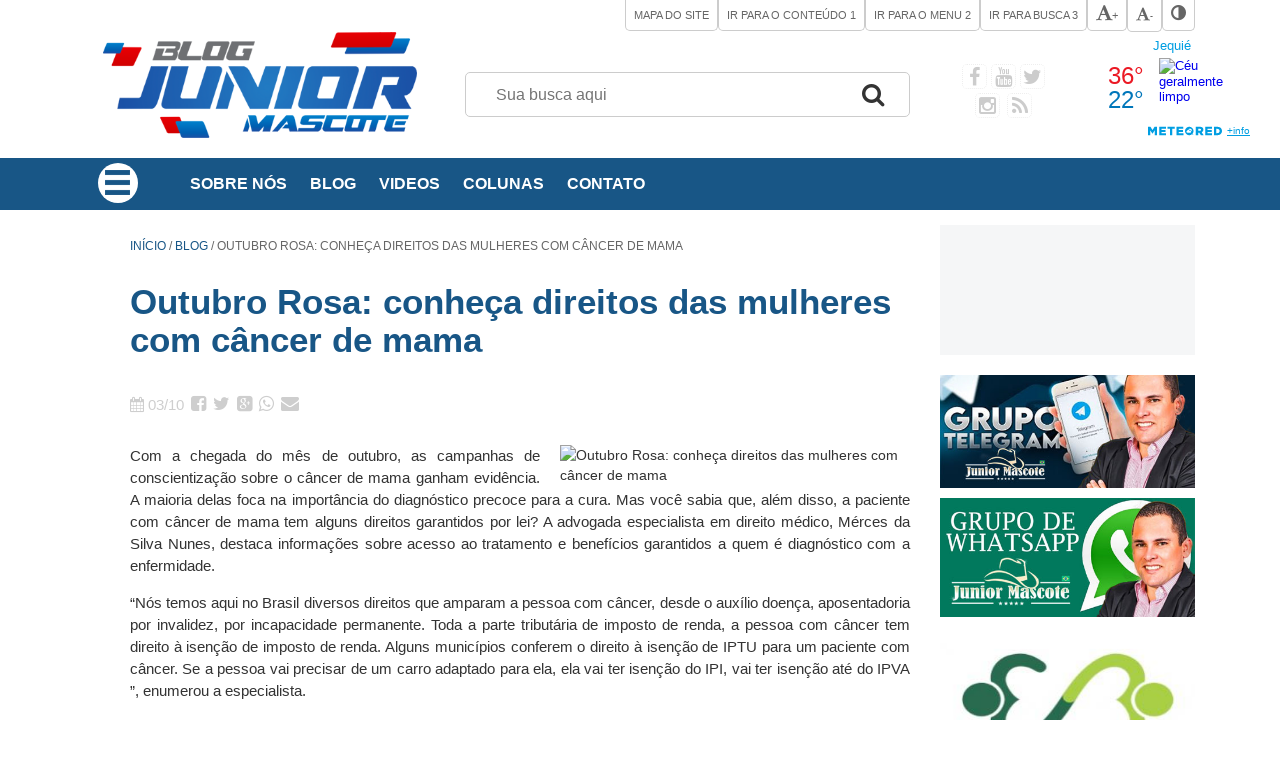

--- FILE ---
content_type: text/html; charset=UTF-8
request_url: https://juniormascote.com.br/noticias/outubro-rosa-conhea-direitos-das-mulheres-com-cncer-de-mama/
body_size: 9550
content:
<!DOCTYPE html>
<html lang="pt-br">
<html xmlns:fb="http://ogp.me/ns/fb#">
<head>
  <meta http-equiv="Content-Type" content="text/html; charset=UTF-8">
  <meta http-equiv="X-UA-Compatible" content="IE=edge">
  <title>Outubro Rosa: conheça direitos das mulheres com câncer de mama</title>
  <meta name="description" content="Com a chegada do mês de outubro, as campanhas de conscientização sobre o câncer de mama ganham evidência. A maioria delas foca na importância - Not&iacute;cias de Jequi&eacute; e Regi&atilde;o">
  <meta name="author" content="Junior Mascote">
  <link rel="alternate" type="application/rss+xml" title="Feed para Junior Mascote" href="/feed/" />

<meta property="og:locale" content="pt_BR" />
<meta property="fb:app_id"          content="1279871075912771" /> 
<meta property="og:site_name"       content="Junior Mascote" />
<meta property="og:type"            content="article" /> 
<meta property="og:url"             content="https://juniormascote.com.br/noticias/outubro-rosa-conhea-direitos-das-mulheres-com-cncer-de-mama/" /> 
<meta property="og:title"           content="Outubro Rosa: conheça direitos das mulheres com câncer de mama" /> 
<meta property="og:image"           content="http://juniormascote.com.br/cache/2023/13f63081cf4607c.jpeg" /> 
<meta property="og:image:secure_url" content="https://juniormascote.com.br/cache/2023/13f63081cf4607c.jpeg" />
<meta property="og:description"     content="Com a chegada do mês de outubro, as campanhas de conscientização sobre o câncer de mama ganham evidência. A maioria delas foca na importância - é mais Notícia." />
<meta property="og:image:width"     content="1024"/>
<meta property="og:image:height"    content="768"/>
<meta property="og:image:alt"       content="Outubro Rosa: conheça direitos das mulheres com câncer de mama" />

<meta name="twitter:title" content="Outubro Rosa: conheça direitos das mulheres com câncer de mama" />
<meta name="twitter:site" content="@juniormascote1" />
<meta name="twitter:description" content="Com a chegada do mês de outubro, as campanhas de conscientização sobre o câncer de mama ganham evidência. A maioria delas foca na importância - é mais Notícia." />
<meta name="twitter:url" content="http://juniormascote.com.br/noticias/outubro-rosa-conhea-direitos-das-mulheres-com-cncer-de-mama/" />
<meta name="twitter:image" content="https://juniormascote.com.br/cache/2023/13f63081cf4607c.jpeg" />
<meta name="twitter:card" content="summary_large_image" />

<script type='application/ld+json' class='yoast-schema-graph yoast-schema-graph--main'>
    {"@context":"https://schema.org","@graph":[{"@type":"WebSite","@id":"https://juniormascote.com.br/#website",
    "url":"https://juniormascote.com.br/",
    "name":"Junior Mascote",
    "description":"Jequie Bahia",
    "potentialAction":{"@type":"SearchAction","target":"https://juniormascote.com.br/busca/?tag={search_term_string}",
    "query-input":"required tag=search_term_string"}},
    {"@type":"ImageObject","@id":"http://juniormascote.com.br/noticias/outubro-rosa-conhea-direitos-das-mulheres-com-cncer-de-mama/#primaryimage",
    "url":"https://juniormascote.com.br/cache/2023/13f63081cf4607c.jpeg","width":1024,"height":768},
    {"@type":"WebPage","@id":"http://juniormascote.com.br/noticias/outubro-rosa-conhea-direitos-das-mulheres-com-cncer-de-mama/#webpage",
    "url":"http://juniormascote.com.br/noticias/outubro-rosa-conhea-direitos-das-mulheres-com-cncer-de-mama/",
    "inLanguage":"pt-BR","name":"Outubro Rosa: conheça direitos das mulheres com câncer de mama",
    "isPartOf":{"@id":"https://juniormascote.com.br/#website"},
    "primaryImageOfPage":{"@id":"http://juniormascote.com.br/noticias/outubro-rosa-conhea-direitos-das-mulheres-com-cncer-de-mama//#primaryimage"},
    "datePublished":"2023-10-03 05:12:35T04:52:38+00:00","dateModified":"2023-10-03 05:12:35T04:52:38+00:00",
    "author":{"@id":"https://juniormascote.com.br/sobrenos/"},
    "description":"Outubro Rosa: conheça direitos das mulheres com câncer de mama",
    "breadcrumb":{"@id":"http://juniormascote.com.br/noticias/outubro-rosa-conhea-direitos-das-mulheres-com-cncer-de-mama/o/#breadcrumb"}},
    {"@type":"BreadcrumbList","@id":"http://juniormascote.com.br/noticias/outubro-rosa-conhea-direitos-das-mulheres-com-cncer-de-mama//#breadcrumb",
    "itemListElement":[{"@type":"ListItem","position":1,"item":{"@type":"WebPage","@id":"https://juniormascote.com.br/",
    "url":"https://juniormascote.com.br","name":"Junior Mascote"}},
    {"@type":"ListItem","position":2,"item":{"@type":"WebPage","@id":"https://juniormascote.com.br/noticias/",
    "url":"https://juniormascote.com.br/noticias/","name":"Noticias"}},
    {"@type":"ListItem","position":3,"item":{"@type":"WebPage","@id":"https://juniormascote.com.br/colunas/",
    "url":"https://juniormascote.com.br/colunas/","name":"Bahia"}},
    {"@type":"ListItem","position":4,"item":{"@type":"WebPage","@id":"http://juniormascote.com.br/noticias/outubro-rosa-conhea-direitos-das-mulheres-com-cncer-de-mama/",
    "url":"http://juniormascote.com.br/noticias/outubro-rosa-conhea-direitos-das-mulheres-com-cncer-de-mama/",
    "name":"Outubro Rosa: conheça direitos das mulheres com câncer de mama"}}]},
    {"@type":["Person"],"@id":"https://juniormascote.com.br/sobrenos/",
    "name":"Edvaldo de Souza Rezende","image":{"@type":"ImageObject","@id":"https://juniormascote.com.br/img/Logo.png",
    "url":"https://secure.gravatar.com/avatar/f8b2a39b5c16c8bc5e882c20dd06d83f?s=96&d=mm&r=g","caption":"Edvaldo de Souza Rezende"},
    "sameAs":["https://twitter.com/juniormascote1"]}]}</script>
<!-- / Yoast SEO plugin. -->

<script type="application/ld+json">
{ "@context": "https://schema.org", 
 "@type": "Article",
 "headline": "Outubro Rosa: conheça direitos das mulheres com câncer de mama",

 "image": {
		"@type": "ImageObject",
		"url": "https://juniormascote.com.br/cache/2023/13f63081cf4607c.jpeg",
		"width": "1024",
		"height": "768"
	},
 "author": {
		"@type": "Person",
		"name": "Junior Mascote"
	},
 "editor": "Junior Mascote", 
 "genre": "noticia artigo", 
 "sameAs" : [
   "https://twitter.com/juniormascote1",
   "https://www.facebook.com/blogjuniormascote",
   "https://www.instagram.com/blogjuniormascote/?hl=pt-br"
   ],
   "publisher": {
		"@type": "Organization",
		"name": "Junior Mascote",
		"logo": {
			"@type": "ImageObject",
			"url": "https://juniormascote.com.br/img/Logo.png",
			"width": "260",
			"height": "90"
		}
	},
 "url": "https://juniormascote.com.br/noticias/outubro-rosa-conhea-direitos-das-mulheres-com-cncer-de-mama/",
 "datePublished": "2023-10-03 05:12:35",
 "dateCreated": "2023-10-03 05:12:35",
 "dateModified": "2023-10-03 05:12:35",
 "description": "Com a chegada do mês de outubro, as campanhas de conscientização sobre o câncer de mama ganham evidência. A maioria delas foca na importância"
 }
</script>

  <meta name="viewport" content="width=device-width, initial-scale=1.0" />  

  <link rel="stylesheet" href="/bootstrap.min.css" />
  <link rel="stylesheet" href="/font-awesome.css">
  <link href="/style.css" rel="stylesheet" />

  <link rel="stylesheet" href="/css/contrast.css">

  <meta name="robots" content="index, follow, max-image-preview:large, max-snippet:-1, max-video-preview:-1" />
  <link rel="canonical" href="https://juniormascote.com.br/noticias/outubro-rosa-conhea-direitos-das-mulheres-com-cncer-de-mama/" />

  <link rel="shortcut icon" type="image/png" href="/icon.png"/>

<script src="https://cdn.siteswithcontent.com/js/push/subscribe.js?v=1.3.0"></script>

</head>
<body>
<header>

<div class="barra-topo">
  <div class="container">
    <div class="col-lg-4 col-md-4 col-sm-12 col-ssm-12">
      
    </div>
    <div class="col-lg-8 col-md-8 col-sm-12 col-ssm-12">
      <ul class="acessibilidade">
        <li class="oc"><a href="https://juniormascote.com.br/sitemap.xml">Mapa do site</a></li>
        <li class="oc"><a href="#main" accesskey="1">Ir para o Conteúdo <span class="bta">1</span></a></li>
        <li class="oc"><a href="#menu" accesskey="2">Ir para o Menu <span class="bta">2</span></a></li>
        <li class="oc"><a href="#busca" accesskey="3">Ir para Busca <span class="bta">3</span></a></li>
        <li><a href="javascript:mudaTamanho('main', 1);" title="Aumentar Fonte" accesskey="8"><span class="fa fa-font"></span>+</a></li>
        <li><a href="javascript:mudaTamanho('main', -1);" title="Diminuir Fonte" accesskey="9"><small><span class="fa fa-font"></span>-</small></a></li>
        <li><a href="#altocontraste" id="altocontraste" accesskey="5" onclick="window.toggleContrast()" onkeydown="window.toggleContrast()"><span class="fa fa-adjust" title="Alto Contraste"></span></a></li>
      </ul>
    </div>
  </div>
</div>

<div class="cabecalho">
  <div class="container">
    <div class="col-lg-4 col-md-4 col-sm-12 col-ssm-12">
      <div class="logo">
        <a href="https://juniormascote.com.br"><img src="https://juniormascote.com.br/img/Logo.png" alt="Junior Mascote" /></a>
      </div>
    </div>
    <div class="col-lg-5 col-md-5 col-sm-12 col-ssm-12">
      <div class="form_busca_topo" id="busca">
        <form method="post" action="https://juniormascote.com.br/busca/">
            <input type="text" name="tag" min="3" placeholder="Sua busca aqui" required="">
            <button type="submit"><i class="fa fa-search"></i></button>
        </form>

      </div>
    </div>
    <div class="col-lg-3 col-md-3 col-sm-12 col-ssm-12">
      <div class="topo-acessorios">
      <div class="col-lg-6 col-md-6 col-sm-6 col-ssm-6">
        <div class="botoes-sociais-topo">
          <a href="http://www.facebook.com/blogjuniormascote" class="btd facebook-bg"><span class="fa fa-facebook"></span><span class="titn">Acesse o Facebook do Junior Mascote</span></a><a href="https://www.youtube.com/channel/UC5aJxy5NxhxMLMwbstnbNUw" class="btd youtube-bg"><span class="fa fa-youtube"></span><span class="titn">Acesse o nosso canal no Youtube Junior Mascote</span></a><a href="https://twitter.com/juniormascote1" class="btd twitter-bg"><span class="fa fa-twitter"></span><span class="titn">Acesse o Twitter do Junior Mascote</span></a><a href="https://instagram.com/blogjuniormascote" class="btd instagram-bg"><span class="fa fa-instagram"></span><span class="titn">Siga o Junior Mascote no Instagram</span></a>          <a href="https://juniormascote.com.br/feed/" class="btd rss-bg"><span class="fa fa-rss"></span><span class="titn">Assine o feed do Junior Mascote e tenha notícias sempre à mão.</span></a>
        </div>
      </div>
      <div class="col-lg-6 col-md-6 col-sm-6 col-ssm-6">
        <div id="cont_78aa8da14380772694a00afe71e70e0a"><script type="text/javascript" async src="https://www.tempo.com/wid_loader/78aa8da14380772694a00afe71e70e0a"></script></div>
      </div>
    </div>
  </div>
  </div>
</div>

<nav id="menu">
  <div class="container">

  <div class="col-lg-1 col-md-1 col-sm-12 col-ssm-12">
    <a href="#" class="menu-open"><img src="/img/menu.png" alt="Junior Mascote" /></a>
  </div>
  <div class="col-lg-11 col-md-11 col-sm-12 col-ssm-12">
    <ul class="menu-g">
      <li><a href="https://juniormascote.com.br/sobrenos/" title="Sobre Nós">Sobre Nós</a></li>
      <li><a href="https://juniormascote.com.br/noticias/" title="Blog - Notícias Jequié">Blog</a></li>
      <li><a href="https://juniormascote.com.br/videos/" title="Vídeos">Videos</a></li>
      <li><a href="https://juniormascote.com.br/colunas/" title="Vídeos">Colunas</a></li>
      <li><a href="https://juniormascote.com.br/contato/" title="Fale Conosco">Contato</a></li>
    </ul>
  </div>

    

  </div>
</nav>


<div class="side-menu-wrapper">
<a href="#" class="menu-close">×</a>
<ul>
  <li><a href="https://juniormascote.com.br/sobrenos/" title="Sobre Nós">Sobre Nós</a></li>
  <li><a href="https://juniormascote.com.br/noticias/" title="Notícias Jequié">Notícias</a></li>
  <li><a href="https://juniormascote.com.br/videos/" title="Vídeos">Videos</a></li>
  <li><a href="https://juniormascote.com.br/colunas/" title="Colunas">Colunas</a></li>
  <li><a href="https://juniormascote.com.br/contato/" title="Fale Conosco">Contato</a></li>
  
</ul>
</div>

</header>


<main>
<div id="main">



<section class="conteudo" id="conteudo">
<div class="container">
    <div class="col-lg-9 col-md-9 col-sm-9 col-xs-12 artigo">

<div class="breadcrumb">
    <a href="https://juniormascote.com.br/" title="Junior Mascote">Início</a> <span class="bread-separa">/</span> <a href="https://juniormascote.com.br/noticias/" title="Blog">Blog </a> <span class="bread-separa">/</span> Outubro Rosa: conheça direitos das mulheres com câncer de mama
    </div><h1 class="titulo-principal">Outubro Rosa: conheça direitos das mulheres com câncer de mama</h1><div class="exibe-materia"><span class="interacao"><span class="fa fa-calendar"></span> 03/10 
            <span class="botoes-sociais">
                <a href="http://www.facebook.com/sharer/sharer.php?u=https://juniormascote.com.br/noticias/outubro-rosa-conhea-direitos-das-mulheres-com-cncer-de-mama/"><span class="fa fa-facebook-square"></span></a>
                <a href="http://twitter.com/intent/tweet?text=Outubro Rosa: conheça direitos das mulheres com câncer de mama https://juniormascote.com.br/noticias/outubro-rosa-conhea-direitos-das-mulheres-com-cncer-de-mama/  https://juniormascote.com.br/cache/2023/13f63081cf4607c.jpeg"><span class="fa fa-twitter"></span></a>
                <a href="https://plus.google.com/share?url=https://juniormascote.com.br/noticias/outubro-rosa-conhea-direitos-das-mulheres-com-cncer-de-mama/"><span class="fa fa-google-plus-square"></span></a>
                <a href="https://web.whatsapp.com/send?text=Outubro Rosa: conheça direitos das mulheres com câncer de mama https://juniormascote.com.br/noticias/outubro-rosa-conhea-direitos-das-mulheres-com-cncer-de-mama/"><span class="fa fa-whatsapp"></span></a>
                <a href="#"><span class="fa fa-envelope"></span></a>
            </span>
        </span> 
        <span class="foto"><img src="../../cache/2023/13f63081cf4607c.jpeg" alt="Outubro Rosa: conheça direitos das mulheres com câncer de mama" title="Outubro Rosa: conheça direitos das mulheres com câncer de mama" /></span><div id="texto"><p>Com a chegada do mês de outubro, as campanhas de conscientização sobre o câncer de mama ganham evidência. A maioria delas foca na importância do diagnóstico precoce para a cura. Mas você sabia que, além disso, a paciente com câncer de mama tem alguns direitos garantidos por lei? A advogada especialista em direito médico, Mérces da Silva Nunes, destaca informações sobre acesso ao tratamento e benefícios garantidos a quem é diagnóstico com a enfermidade.</p><p />
</p><p />
“Nós temos aqui no Brasil diversos direitos que amparam a pessoa com câncer, desde o auxílio doença, aposentadoria por invalidez, por incapacidade permanente. Toda a parte tributária de imposto de renda, a pessoa com câncer tem direito à isenção de imposto de renda. Alguns municípios conferem o direito à isenção de IPTU para um paciente com câncer. Se a pessoa vai precisar de um carro adaptado para ela, ela vai ter isenção do IPI, vai ter isenção até do IPVA ”, enumerou a especialista.</p><p />
</p><p />
A empreendedora Thatyana Moura mora no Cruzeiro, no Distrito Federal, e descobriu o câncer de mama em março deste ano. Ela percebeu um caroço no seio em setembro do ano passado, mas teve a confirmação do diagnóstico em março. Quando soube dos direitos que tem, por meio de um grupo que participa, marcou sua perícia no INSS para solicitar seu auxílio-doença. </p><p />
</p><p />
A partir dos 40 anos, independentemente das condições, as mulheres brasileiras têm direito à mamografia e ao exame preventivo de colo de útero pelo Sistema Único de Saúde, o SUS. Esses exames avaliam as condições da saúde reprodutiva da mulher e são importantes para diagnosticar câncer, tanto de mama quanto de colo de útero. Caso a paciente tenha suspeita de câncer de mama, ela tem o direito de fazer esses exames num prazo máximo de até 30 dias. Caso o diagnóstico se confirme, o tratamento deve ser iniciado em, no máximo, 60 dias, conforme a Lei 12.732/2012, seja ele pelo SUS ou por plano de saúde. </p><p />
Fonte: Brasil 61 </p></div><object data="https://juniormascote.com.br/contador.php?slug=outubro-rosa-conhea-direitos-das-mulheres-com-cncer-de-mama" class="titn" >
                <p><a href="https://juniormascote.com.br/contador.php?slug=outubro-rosa-conhea-direitos-das-mulheres-com-cncer-de-mama">Contador de Cliques</a></p></object>
                <div class="botoes-compartilhar2" style="display:table; width:100%; padding-top:50px;">
                    <span class="botoes-sociais-mat-2">
                  <a class="facebook" href="http://www.facebook.com/sharer/sharer.php?u=https://juniormascote.com.br/noticias/outubro-rosa-conhea-direitos-das-mulheres-com-cncer-de-mama/"><span class="fa fa-facebook"></a>
                  <a class="twitter" href="http://twitter.com/intent/tweet?text=Outubro Rosa: conheça direitos das mulheres com câncer de mama https://juniormascote.com.br/noticias/outubro-rosa-conhea-direitos-das-mulheres-com-cncer-de-mama/  https://juniormascote.com.br/cache/2023/13f63081cf4607c.jpeg"><span class="fa fa-twitter"></a>
                  <a class="whatsapp" href="https://web.whatsapp.com/send?text=Outubro Rosa: conheça direitos das mulheres com câncer de mama https://juniormascote.com.br/noticias/outubro-rosa-conhea-direitos-das-mulheres-com-cncer-de-mama/"><span class="fa fa-whatsapp"></a>
                  </span>
                </div> <br /></div>

    
<div data-type="_mgwidget" data-widget-id="1050712" data-src-id="${PUBLISHER_ID}"></div>

<script>(function(w,q){w[q]=w[q]||[];w[q].push(["_mgc.load"])})(window,"_mgq");</script>

<!-- Comments Form --><a name="comentar"></a>
                <div class="well">
                    <h4>Deixe um comentário:</h4>
                    <div class="comentar">
                    <form role="form" action="../../valida_comentario.php" method="post">
                        <div class="row">
                            <div class="col-sm-6">
                                <input type="hidden" class="form" name="chaveligacao" value="43198" />
                                <input type="hidden" class="form" name="chaveligacaos" value="outubro-rosa-conhea-direitos-das-mulheres-com-cncer-de-mama" />
                                <label>Nome:</label>
                                <input type="text" class="form" name="nome" required /><br />
                                <label>Email:</label>
                                <input type="text" class="form" name="email" required /><br />
                                <label class="legenda-captcha">Código: <small>Digite o código no campo ao lado</small></label>
                                <div class="row">
                                    <div class="col-sm-6">
                                    <span class="captcha"><img src="../../captcha.php?l=140&amp;a=30&amp;tf=16&amp;ql=5" alt="Captcha" />
                                    </div>
                                    <div class="col-sm-5">
                                    <input type="text" class="cod" name="palavra" id="captcha" required /> </span>
                                    </div>
                                </div>
                            </div>

                            <div class="col-sm-6">
                                <label>Seu comentário aqui:</label>
                                <textarea name="comentario" class="form-control" rows="3" required></textarea><br />
                                <button type="submit" class="btn btn-primary">Cadastrar</button>
                            </div>
                        </div>
                    </form>
                    </div>
                </div>

                <hr />

            <!-- Posted Comments -->
                


<div class="veja-tambem"><ul>
    <br /><h2 class="title-lateral"><span class="barra-tit"></span>Veja também</h2><br /><li class="col-lg-4 col-md-4 col-sm-4 col-xs-6 col-xxs-12"><a href="https://juniormascote.com.br/noticias/homem-c-encontrado-morto-dentro-de-academia-no-distrito-do-salgado-em-manoel-vitorino/"><span class="thumb"><figure><img src="../../cache/2026/m_c9aa75a405025f5.jpeg" alt=" Notícias Católicas" title="Homem é encontrado morto dentro de academia no distrito do Salgado, em Manoel Vitorino" />
</figure><figcaption> Notícias Católicas</figcaption></span><span class="tema"></span><span class="titulo">Homem é encontrado morto dentro de academia no distrito do Salgado, em Manoel Vitorino</span></a></li><li class="col-lg-4 col-md-4 col-sm-4 col-xs-6 col-xxs-12"><a href="https://juniormascote.com.br/noticias/ve-culo-furtado-em-minas-gerais-c-recuperado-pela-prf-durante-a-operao-rodovida-em-jequic/"><span class="thumb"><figure><img src="../../cache/2026/m_5bf620f3e7c2fca.jpeg" alt=" Notícias Católicas" title="Veículo furtado em Minas Gerais é recuperado pela PRF durante a Operação Rodovida em Jequié" />
</figure><figcaption> Notícias Católicas</figcaption></span><span class="tema"></span><span class="titulo">Veículo furtado em Minas Gerais é recuperado pela PRF durante a Operação Rodovida em Jequié</span></a></li><li class="col-lg-4 col-md-4 col-sm-4 col-xs-6 col-xxs-12"><a href="https://juniormascote.com.br/noticias/semana-do-cinema-antecipada-no-cine-so-jos-ingressos-por-apenas-r-1000/"><span class="thumb"><figure><img src="../../cache/2026/m_babe9af17381d78.png" alt=" Notícias Católicas" title="SEMANA DO CINEMA ANTECIPADA NO CINE SÃO JOSÉ: INGRESSOS POR APENAS R$ 10,00" />
</figure><figcaption> Notícias Católicas</figcaption></span><span class="tema"></span><span class="titulo">SEMANA DO CINEMA ANTECIPADA NO CINE SÃO JOSÉ: INGRESSOS POR APENAS R$ 10,00</span></a></li></ul>
</div>





<div class="veja-tambem"><ul>
    <br /><h2 class="title-lateral titn"><span class="barra-tit">Outras noticias de Jequié e Regiao</span></h2><br /><li class="col-lg-4 col-md-4 col-sm-4 col-xs-6 col-xxs-12"><a href="https://juniormascote.com.br/noticias/lei-obriga-peo-a-trocar-chapcu-por-capacete-sob-pena-de-multa-para-as-fazendas-entenda--leia-mais-em-httpswwwcompreruralcomlei-obriga-peao-a-trocar-ch/"><span class="thumb"><figure><img src="../../cache/2026/m_a115186e2472579.png" alt=" Notícias Católicas" title="Lei obriga peão a trocar chapéu por capacete sob pena de multa para as fazendas; entenda  Leia" />
</figure><figcaption> Notícias Católicas</figcaption></span><span class="tema"></span><span class="titulo">Lei obriga peão a trocar chapéu por capacete sob pena de multa para as fazendas; entenda  Leia</span></a></li><li class="col-lg-4 col-md-4 col-sm-4 col-xs-6 col-xxs-12"><a href="https://juniormascote.com.br/noticias/unidade-de-sade-da-fam-lia-do-povoado-do-em-liano-passa-por-intervenues-aps-solicitao-de-lideranas/"><span class="thumb"><figure><img src="../../cache/2026/m_a370b93be633002.png" alt=" Notícias Católicas" title="Unidade de Saúde da Família do Povoado do Emíliano passa por intervenções após solicitação do vereador Gilvan" />
</figure><figcaption> Notícias Católicas</figcaption></span><span class="tema"></span><span class="titulo">Unidade de Saúde da Família do Povoado do Emíliano passa por intervenções após solicitação do vereador Gilvan</span></a></li><li class="col-lg-4 col-md-4 col-sm-4 col-xs-6 col-xxs-12"><a href="https://juniormascote.com.br/noticias/prefeito-de-jequic-assina-ordem-de-servio-para-a-construo-da-arena-brasil-equipamento-destinado-ao-fortalecimento-do-esporte-no-munic-pio/"><span class="thumb"><figure><img src="../../cache/2026/m_7469d2b50715bd0.jpg" alt=" Notícias Católicas" title="Prefeito de Jequié assina ordem de serviço para a construção da Arena Brasil, equipamento destinado ao fortalecimento do Esporte no município" />
</figure><figcaption> Notícias Católicas</figcaption></span><span class="tema"></span><span class="titulo">Prefeito de Jequié assina ordem de serviço para a construção da Arena Brasil, equipamento destinado ao fortalecimento do Esporte no município</span></a></li><li class="col-lg-4 col-md-4 col-sm-4 col-xs-6 col-xxs-12"><a href="https://juniormascote.com.br/noticias/prefeitura-de-jitana-intensifica-trabalho-de-patrolamento-das-estradas-rurais-santa-terezinha-c-conclu-da/"><span class="thumb"><figure><img src="../../cache/2026/m_33c872a600711ad.png" alt=" Notícias Católicas" title="Prefeitura de Jitaúna intensifica trabalho de patrolamento das estradas rurais; Santa Terezinha é concluída" />
</figure><figcaption> Notícias Católicas</figcaption></span><span class="tema"></span><span class="titulo">Prefeitura de Jitaúna intensifica trabalho de patrolamento das estradas rurais; Santa Terezinha é concluída</span></a></li><li class="col-lg-4 col-md-4 col-sm-4 col-xs-6 col-xxs-12"><a href="https://juniormascote.com.br/noticias/pavimentao-da-rua-joo-fclix-melhora-mobilidade-e-segurana-para-moradores/"><span class="thumb"><figure><img src="../../cache/2026/m_1710bb6199e03dd.jpg" alt=" Notícias Católicas" title="Pavimentação da Rua João Félix melhora mobilidade e segurança para moradores" />
</figure><figcaption> Notícias Católicas</figcaption></span><span class="tema"></span><span class="titulo">Pavimentação da Rua João Félix melhora mobilidade e segurança para moradores</span></a></li><li class="col-lg-4 col-md-4 col-sm-4 col-xs-6 col-xxs-12"><a href="https://juniormascote.com.br/noticias/homem-de-48-anos-c-preso-suspeito-de-agredir-ex-companheira-em-jitana/"><span class="thumb"><figure><img src="../../cache/2026/m_d9af30e148ff7a9.jpg" alt=" Notícias Católicas" title="Homem de 48 anos é preso suspeito de agredir ex-companheira em Jitaúna" />
</figure><figcaption> Notícias Católicas</figcaption></span><span class="tema"></span><span class="titulo">Homem de 48 anos é preso suspeito de agredir ex-companheira em Jitaúna</span></a></li></ul>
</div>
<script>
    var player = new MediaElementPlayer('#player1');
</script>
</div>
<div class="col-lg-3 col-md-3 col-sm-6 col-xs-12">
    
<div style="display:none !important;">
<h3>Site Notícias Jequié</h3>
<ul>
<li><a href="https://www.jequieba.com.br"><strong>Jequié Bahia</strong> - Notícias de Jequié em primeira mão pra você.</a></li>
<li><a href="https://www.jequie.net"><strong>Jequié .net</strong> - O seu portal de conteúdo em Jequié.</a></li>
<li><a href="https://www.bembahia.com.br"><strong>Bem Bahia</strong> - Notícias da Bahia, municípios, artistas.</a></li>
<li><a href="https://www.alertajequie.com.br"><strong>Alerta Jequié Bahia</strong> - Notícias e fatos de Jequié e Região.</a></li>
<li><a href="https://www.jequiebahia.com.br"><strong>Jequié Bahia</strong> - Notícias e fatos de Jequié e Região.</a></li>
<li><a href="https://www.fecatolica.com.br"><strong>Fé Católica</strong> - Noticias da Igreja Católica.</a></li>
<li><a href="https://www.musicacatolica.com.br"><strong>Música Católica</strong> - Noticias e informações de artistas e bandas da Igreja Católica, cantores e cantoras. Cifras, Letras, Músicas</a></li>
<li><a href="https://www.cifracatolica.com"><strong>Cifra Católica</strong> - Noticias e informações de artistas e bandas da Igreja Católica, cantores e cantoras.</a></li>
<li><a href="https://www.cantaramissa.com.br"><strong>Liturgia Católica</strong> - Noticias e estudos sobre liturgia da Igreja Católica. Formação, bíblia católica online</a></li>
<li><a href="https://www.palcocatolico.com.br"><strong>Palco Católico</strong> - O portal da música Católica. Bandas, cifras e cantos para missa.</a></li>
</ul>
</div>

    <div class="box-face">
        <object data="//www.facebook.com/plugins/likebox.php?href=http%3A%2F%2Fwww.facebook.com%2Fpages%2FJunior-Mascote%2F621645844531721&amp;colorscheme=light&amp;show_faces=true&amp;show_border=false&amp;stream=false&amp;header=false&amp;appId=282052915172034" type="application/xhtml+xml" style="border:none; overflow:hidden;">
        <!--[if IE]>
        <iframe src="//www.facebook.com/plugins/likebox.php?href=http%3A%2F%2Fwww.facebook.com%2Fpages%2FJunior-Mascote%2F621645844531721&amp;show_faces=true&amp;colorscheme=light&amp;stream=false&amp;show_border=false&amp;header=false" scrolling="no" frameborder="0" style="border:none; overflow:hidden; allowTransparency="true"></iframe>
        <![endif]-->
        </object>
      </div>
      
          <div class="banner-sociais">
        <table>
            <tr><td><a href="https://t.me/juniormascote"><img src="https://juniormascote.com.br/img/bn_telegram.jpg" style="width:100%; margin-bottom:10px;" alt="Telegram Junior Mascote" /></a></td></tr>
            <tr><td><a href="https://chat.whatsapp.com/DpXjnwG10NEJLbahWUsfrj"><img src="https://juniormascote.com.br/img/bn_whatsapp2.jpg"  style="width:100%;" alt="Grupo Whatsapp Junior Mascote" /></a></td>
            </tr>
        </table>    
    </div>

        <h3 class="titulo-sessao-home titn">TV Mascote</h3>
                
        <div class="video-ultimo">
                    </div>
        <br />
        
        

        <div class="banners-laterais">
        <ul>
          <li><a href="http://www.canaldedoacoes.org/" target="_blank"><img src="https://juniormascote.com.br/banners/f9af54a8cbfc911ee62389a5732385af.jpg"/></a></li><li><a href="http://" target="_blank"><img src="https://juniormascote.com.br/banners/4d337f1bd3b6e67.jpg"/></a></li><li><a href="http://https://lojassws.separapramim.com.br" target="_blank"><img src="https://juniormascote.com.br/banners/a4e30fcad062255.jpg"/></a></li><li><a href="http://" target="_blank"><img src="https://juniormascote.com.br/banners/3d40dc746a0e6b3.jpeg"/></a></li><li><a href="http://" target="_blank"><img src="https://juniormascote.com.br/banners/24e7b07419ef207.jpeg"/></a></li><li><a href="http://" target="_blank"><img src="https://juniormascote.com.br/banners/7611fc4e5ea7825.jpeg"/></a></li><li><a href="http://" target="_blank"><img src="https://juniormascote.com.br/banners/be2842a32dfcf7c.jpg"/></a></li><li><a href="http://" target="_blank"><img src="https://juniormascote.com.br/banners/76cd0628393f5f9.jpeg"/></a></li><li><a href="http://https://somaparkpay.com.br/site/" target="_blank"><img src="https://juniormascote.com.br/banners/16a2011310c378f.jpg"/></a></li><li><a href="http://" target="_blank"><img src="https://juniormascote.com.br/banners/fa23101abd7e04a.jpg"/></a></li><li><a href="http://https://www.youtube.com/@jequiefm3854" target="_blank"><img src="https://juniormascote.com.br/banners/53ff0688a8c24a7.png"/></a></li><li><a href="http://" target="_blank"><img src="https://juniormascote.com.br/banners/60f32ce77f90cd7.jpeg"/></a></li><li><a href="http://" target="_blank"><img src="https://juniormascote.com.br/banners/9f73abc75a3564d55e0b0cadb4ad8455.jpg"/></a></li><li><a href="http://" target="_blank"><img src="https://juniormascote.com.br/banners/07eb89d9434d7ad.jpeg"/></a></li>        </ul>
        </div>
</div>
</div></section>
</div>

</main>

<footer id="footer">

<div class="footer">
    <div class="decoration decoration-margins"></div>
    <p class="center-text">
      <a href="https://juniormascote.com.br"><img src="https://juniormascote.com.br/img/Logo-w.png" alt="Junior Mascote" /></a>
    </p>
    <div class="decoration decoration-margins"></div>
    <div class="footer-socials">
      <a href="http://www.facebook.com/blogjuniormascote" class="btd facebook-bg"><span class="fa fa-facebook"></span><span class="titn">Acesse o Facebook do Junior Mascote</span></a><a href="https://www.youtube.com/channel/UC5aJxy5NxhxMLMwbstnbNUw" class="btd youtube-bg"><span class="fa fa-youtube"></span><span class="titn">Acesse o nosso canal no Youtube Junior Mascote</span></a><a href="https://twitter.com/juniormascote1" class="btd twitter-bg"><span class="fa fa-twitter"></span><span class="titn">Acesse o Twitter do Junior Mascote</span></a><a href="https://instagram.com/blogjuniormascote" class="btd instagram-bg"><span class="fa fa-instagram"></span><span class="titn">Siga o Junior Mascote no Instagram</span></a>          <a href="https://juniormascote.com.br/feed/" class="btd rss-bg"><span class="fa fa-rss"></span><span class="titn">Assine o feed do Junior Mascote e tenha notícias sempre à mão.</span></a>
      <div class="clear"></div>
    </div>
    <div class="decoration decoration-margins"></div>
    <p class="center-text">Copyright &copy; 2020-2026 <span class="copy-autor"><a href="https://juniormascote.com.br">Junior Mascote</a>. <br />Todos os direitos reservados.</span></p>
  </div>

</footer>

<script src="https://code.jquery.com/jquery-2.1.1.min.js"></script>
<script src="https://cdnjs.cloudflare.com/ajax/libs/materialize/0.98.0/js/materialize.min.js"></script>

<script src="/js/high-contrast.js"></script>

<script type="text/javascript">
// Início do código de Aumentar/ Diminuir a letra
 
// Para usar coloque o comando:
// "javascript:mudaTamanho('tag_ou_id_alvo', -1);" para diminuir
// e o comando "javascript:mudaTamanho('tag_ou_id_alvo', +1);" para aumentar
 
var tagAlvo = new Array('p'); //pega todas as tags p//
 
// Especificando os possíveis tamanhos de fontes, poderia ser: x-small, small...
var tamanhos = new Array( '1.1em','1.2em','1.3em','1.4em','1.5em','1.6em','1.8em','2.0em','2.2em' );
var tamanhoInicial = 2;
 
function mudaTamanho( idAlvo,acao ){
if (!document.getElementById) return
var selecionados = null,tamanho = tamanhoInicial,i,j,tagsAlvo;
tamanho += acao;
if ( tamanho < 0 ) tamanho = 0;
if ( tamanho > 6 ) tamanho = 6;
tamanhoInicial = tamanho;
if ( !( selecionados = document.getElementById( idAlvo ) ) ) selecionados = document.getElementsByTagName( idAlvo )[ 0 ];
 
selecionados.style.fontSize = tamanhos[ tamanho ];
 
for ( i = 0; i < tagAlvo.length; i++ ){
tagsAlvo = selecionados.getElementsByTagName( tagAlvo[ i ] );
for ( j = 0; j < tagsAlvo.length; j++ ) tagsAlvo[ j ].style.fontSize = tamanhos[ tamanho ];
}
}
// Fim do código de Aumentar/ Diminuir a letra
 
</script>

<script>
var slide_wrp     = ".side-menu-wrapper"; //Menu Wrapper
var open_button   = ".menu-open"; //Menu Open Button
var close_button  = ".menu-close"; //Menu Close Button
var overlay     = ".menu-overlay"; //Overlay

//Initial menu position
$(slide_wrp).hide().css( {"right": -$(slide_wrp).outerWidth()+'px'}).delay(50).queue(function(){$(slide_wrp).show()}); 

$(open_button).click(function(e){ //On menu open button click
  e.preventDefault();
  $(slide_wrp).css( {"right": "0px"}); //move menu right position to 0
  setTimeout(function(){
    $(slide_wrp).addClass('active'); //add active class
  },50);
  $(overlay).css({"opacity":"1", "width":"100%"});
});

$(close_button).click(function(e){ //on menu close button click
  e.preventDefault();
  $(slide_wrp).css( {"right": -$(slide_wrp).outerWidth()+'px'}); //hide menu by setting right position 
  setTimeout(function(){
    $(slide_wrp).removeClass('active'); // remove active class
  },50);
  $(overlay).css({"opacity":"0", "width":"0"});
});

$(document).on('click', function(e) { //Hide menu when clicked outside menu area
  if (!e.target.closest(slide_wrp) && $(slide_wrp).hasClass("active")){ // check menu condition
    $(slide_wrp).css( {"right": -$(slide_wrp).outerWidth()+'px'}).removeClass('active');
    $(overlay).css({"opacity":"0", "width":"0"});
  }
});
</script>



</script>
<!-- Revive Adserver Asynchronous JS Tag - Generated with Revive Adserver v5.2.1 -->
<ins data-revive-zoneid="1648" data-revive-id="11dac5182c2ea03a67dd87cdf9937cd5"></ins>
<script async src="//adserver.latinon.com/revive/www/delivery/asyncjs.php"></script>

</body>
</html>

     <script data-cfasync="false" type="text/javascript" id="clever-core">
                                    (function (document, window) {
                                        var a, c = document.createElement("script");

                                        c.id = "CleverCoreLoader57252";
                                        c.src = "//scripts.cleverwebserver.com/0649a96e795321782b6c924a9cc5b33d.js";

                                        c.async = !0;
                                        c.type = "text/javascript";
                                        c.setAttribute("data-target", window.name);
                                        c.setAttribute("data-callback", "%%CLICK_URL_ESC%%");

                                        try {
                                            a = parent.document.getElementsByTagName("script")[0] || document.getElementsByTagName("script")[0];
                                        } catch (e) {
                                            a = !1;
                                        }

                                        a || (a = document.getElementsByTagName("head")[0] || document.getElementsByTagName("body")[0]);
                                        a.parentNode.insertBefore(c, a);
                                    })(document, window);
                                </script>  


 <!-- Google tag (gtag.js) -->
  <script async src="https://www.googletagmanager.com/gtag/js?id=G-BFJBBVHJM1"></script>
  <script>
    window.dataLayer = window.dataLayer || [];
    function gtag(){dataLayer.push(arguments);}
    gtag('js', new Date());

    gtag('config', 'G-BFJBBVHJM1');
  </script>




<script data-cfasync="false" type="text/javascript" id="clever-core">
/* <![CDATA[ */
    (function (document, window) {
        var a, c = document.createElement("script"), f = window.frameElement;

        c.id = "CleverCoreLoader57252";
        c.src = "https://scripts.cleverwebserver.com/0649a96e795321782b6c924a9cc5b33d.js";

        c.async = !0;
        c.type = "text/javascript";
        c.setAttribute("data-target", window.name || (f && f.getAttribute("id")));
        c.setAttribute("data-callback", "put-your-callback-function-here");
        c.setAttribute("data-callback-url-click", "put-your-click-macro-here");
        c.setAttribute("data-callback-url-view", "put-your-view-macro-here");
        

        try {
            a = parent.document.getElementsByTagName("script")[0] || document.getElementsByTagName("script")[0];
        } catch (e) {
            a = !1;
        }

        a || (a = document.getElementsByTagName("head")[0] || document.getElementsByTagName("body")[0]);
        a.parentNode.insertBefore(c, a);
    })(document, window);
/* ]]> */
</script>


--- FILE ---
content_type: text/css
request_url: https://juniormascote.com.br/style.css
body_size: 7792
content:
  




p { margin: 0 0 10px }

.row { margin-right: -15px; margin-left: -15px }

.container { margin:0 auto; }
.container-fluid { padding-right: 15px; padding-left: 15px; margin-right: auto; margin-left: auto }
.titn { display: none; }

ul, li { list-style: none; padding:0 0 0 0; margin:0 0 0 0;  } 

.row { margin-right: -15px; margin-left: -15px }

@media (min-width:768px) { .container { width: 750px } }
@media (min-width:992px) { .container { width: 970px } }
@media (min-width:1200px) { .container { width: 1170px } }

/*@media (min-width:1210px) { .container { width:95%; } }*/

.col-lg-1, .col-lg-10, .col-lg-11, .col-lg-12, .col-lg-2, .col-lg-3, .col-lg-4, .col-lg-5, .col-lg-6, .col-lg-7, .col-lg-8, .col-lg-9, .col-md-1, .col-md-10, .col-md-11, .col-md-12, .col-md-2, .col-md-3, .col-md-4, .col-md-5, .col-md-6, .col-md-7, .col-md-8, .col-md-9, .col-sm-1, .col-sm-10, .col-sm-11, .col-sm-12, .col-sm-2, .col-sm-3, .col-sm-4, .col-sm-5, .col-sm-6, .col-sm-7, .col-sm-8, .col-sm-9, .col-xs-1, .col-xs-10, .col-xs-11, .col-xs-12, .col-xs-2, .col-xs-3, .col-xs-4, .col-xs-5, .col-xs-6, .col-xs-7, .col-xs-8, .col-xs-9 { position: relative; min-height: 1px; padding-right: 15px; padding-left: 15px }
.col-xs-1, .col-xs-10, .col-xs-11, .col-xs-12, .col-xs-2, .col-xs-3, .col-xs-4, .col-xs-5, .col-xs-6, .col-xs-7, .col-xs-8, .col-xs-9 { float: left }
.col-xs-12 { width: 100% } .col-xs-11 { width: 91.66666667% } .col-xs-10 { width: 83.33333333% } .col-xs-9 { width: 75% } .col-xs-8 { width: 66.66666667% }
.col-xs-7 { width: 58.33333333% } .col-xs-6 { width: 50% } .col-xs-5 { width: 41.66666667% } .col-xs-4 { width: 33.33333333% } .col-xs-3 { width: 25% }
.col-xs-2 { width: 16.66666667% } .col-xs-1 { width: 8.33333333% }

@media (min-width:768px) {
    .col-sm-1, .col-sm-10, .col-sm-11, .col-sm-12, .col-sm-2, .col-sm-3, .col-sm-4, .col-sm-5, .col-sm-6, .col-sm-7, .col-sm-8, .col-sm-9 { float: left }
    .col-sm-12 { width: 100% } .col-sm-11 { width: 91.66666667% } .col-sm-10 { width: 83.33333333% } .col-sm-9 { width: 75% } .col-sm-8 { width: 66.66666667% }
    .col-sm-7 { width: 58.33333333% } .col-sm-6 { width: 50% } .col-sm-5 { width: 41.66666667% } .col-sm-4 { width: 33.33333333% } .col-sm-3 { width: 25% }
    .col-sm-2 { width: 16.66666667% } .col-sm-1 { width: 8.33333333% } 
}
@media (min-width:992px) {
    .col-md-1, .col-md-10, .col-md-11, .col-md-12, .col-md-2, .col-md-3, .col-md-4, .col-md-5, .col-md-6, .col-md-7, .col-md-8, .col-md-9 { float: left }
    .col-md-12 { width: 100% } .col-md-11 { width: 91.66666667% } .col-md-10 { width: 83.33333333% } .col-md-9 { width: 75% } .col-md-8 { width: 66.66666667% }
    .col-md-7 { width: 58.33333333% } .col-md-6 { width: 50% } .col-md-5 { width: 41.66666667% } .col-md-4 { width: 33.33333333% } .col-md-3 { width: 25% }
    .col-md-2 { width: 16.66666667% } .col-md-1 { width: 8.33333333% }
    
}
@media (min-width:1200px) {
    .col-lg-1, .col-lg-10, .col-lg-11, .col-lg-12, .col-lg-2, .col-lg-3, .col-lg-4, .col-lg-5, .col-lg-6, .col-lg-7, .col-lg-8, .col-lg-9 { float: left }
    .col-lg-12 { width: 100% } .col-lg-11 { width: 91.66666667% } .col-lg-10 { width: 83.33333333% } .col-lg-9 { width: 75% } .col-lg-8 { width: 66.66666667% }
    .col-lg-7 { width: 58.33333333% } .col-lg-6 { width: 50% } .col-lg-5 { width: 41.66666667% } .col-lg-4 { width: 33.33333333% }
    .col-lg-3 { width: 25% } .col-lg-2 { width: 16.66666667% } .col-lg-1 { width: 8.33333333% }   
}

@media all and (max-width: 500px) {

  .container { width:96%; }
  .col-ssm-6 { width:48%; margin:0 1%; }
  .col-ssm-12 { width:100%; }
  .col-xxs-12 { width:100%;  }
  
}

  body { margin:0 0 0 0; padding:0 0 0 0; font-family: Arial, sans-serif; font-size:10px; } 

  /*.cabecalho { display: flex;  padding:10px 0; background:#fff; }*/


  .cabecalho .logo img {  }

  .cabecalho { background:url(img/bg-topo.jpg); background-size:100% 100%; }
  .cabecalho .logo { text-align: center; margin:0px 0 20px 0; }
  .cabecalho .logo img { height:106px;  }



  .th-header { background:#eee; height:100px; }

.barra-topo { line-height:30px; }
.acessibilidade { display: table; width:100%; text-align: right; }
.acessibilidade li { display: inline-block; }
.acessibilidade li a { display: block; line-height:30px; color:#666; font-size:1.1em; border:1px solid #ccc; text-transform: uppercase; padding:0 8px; border-bottom-right-radius:5px; border-bottom-left-radius:5px; border-top: none;  }
.contrast .acessibilidade li a { background:none; }
.acessibilidade li a .fa { font-size:1.6em; }

/* lists */

header nav { background:#185686; padding:5px 0;  }
header nav .menu-g li { display:inline-block; font-size:1.6em; }
header nav .menu-g li a { display:block; padding:10px; color:#fff; font-weight: bold; text-transform:uppercase; border-radius:5px;  }
header nav .menu-g li a:hover { background:#fff; color:#000; text-decoration: none; }

.menu-open { display:block; height:40px; width:40px; line-height:40px; margin:0 auto; text-align: center; border-radius:50%; background:#fff; }
.menu-open:hover { background:#fc0; }
.menu-open img { height:25px; width:25px; margin-top:-2px; }
.menu-open:hover { background:#B75555; }

main { padding:0 30px; font-size:1.4em; }


.control-nav-close { display: none; }


.artigo { padding-left:60px; position: relative; }

footer, .footer { display: table; width:100%; background:#185686; padding:15px 0; color:#fff; }
footer, .footer a { color:#eee; }
footer, .footer img { height:70px; }
.footer-socials { text-align: center; margin:5px 0; font-size:20px; }
.footer-socials a { margin:0 3px; }

/************************     ********************************************/

.erro-404 { width:100%; text-align: center; color:#000; }
.erro-404 .titulo { font-size:70px; font-weight:bold; }
.erro-404 .mensagem { font-size:1.8em; line-height:120%; margin-bottom:30px; }
.erro-404 .form-busca { margin:0 auto; width:400px; max-width:90%; }
.erro-404 form{background:#fff; border:1px solid #ccc; border-radius:5px;display:flex;height:45px;overflow:hidden; margin-top:40px; margin-bottom:20px; }
.erro-404 form input{background:0 0;border:0;color:#333;flex-grow:1;font-family:var(--title-font);font-size:16px;font-weight:500;padding-left:30px}
.erro-404 form button{background:0 0;border:0;color:var(--first-color);flex:0 0 auto;font-size:24px;padding:0 25px;transition:color .3s}
.erro-404 form button:hover{color:var(--third-color);transition:color .3s}
.erro-404 .link-404 { margin-bottom:100px; }
.erro-404 .link-404 li { display:inline-block; padding:0 10px; }
.erro-404 .link-404 li a { color:#000; }

.paginacao-principal { display: table; width: 100%; }
.paginacao-principal li { }
.paginacao-principal li .foto { display:block; width:100%; height:150px; overflow: hidden; }
.paginacao-principal li .no-foto { display:block; width:100%; height:150px; overflow: hidden; background:#cde; }
.paginacao-principal li .foto img { max-width:100%;  }
.paginacao-principal li .titulo { display: block; height:140px; padding:5px 15px; }
.paginacao-principal li .titulo a { color:#222; font-size:18px; }

.breadcrumb { background: none; color:#666; }
.breadcrumb a { color:#000; }

/************************ H O M E  ****************************************/

#blog { padding-top:40px; }

#capa-home { display: table; width:100%; padding:40px 0; }

.banner-grande-fat { display:table; width:100%; margin:30px 0; text-align:center; }
    .banner-grande-fat img { width:940px !important;  height:120px !important; margin:0 auto !important; }
    
@media screen and (max-width: 767px) {
     .banner-grande-fat img { width:100% !important; height:90px !important;}
}

.ank { margin-top:30px; }
.ank { display: table; width:100%; text-align: center; }
.ank ul li { display: inline-block; }
.ank ul li a { display:block; padding:5px 10px; background:#1f1f1f; color:#fc0; font-size:1.4em; border-bottom:1px dashed #fff; }

.center-text { text-align:center; }

.block_form{ margin:0 auto; width:75%; }
.form_busca_topo form{background:#fff; border:1px solid #ccc; border-radius:5px;display:flex;height:45px;overflow:hidden; margin-top:40px; margin-bottom:20px; }
.form_busca_topo form input{background:0 0;border:0;color:#333;flex-grow:1;font-family:var(--title-font);font-size:16px;font-weight:500;padding-left:30px}
.form_busca_topo form button{background:0 0;border:0;color:var(--first-color);flex:0 0 auto;font-size:24px;padding:0 25px;transition:color .3s}
.form_busca_topo form button:hover{color:var(--third-color);transition:color .3s}

.botoes-sociais-topo { width:100%; text-align: center; padding-top:30px; }
.botoes-sociais-topo a { display: inline-block; margin:2px; height:25px; line-height:25px; width:25px; border:1px dotted #eee; padding:5px; border-radius:5px; font-size:20px; padding:0 0 0 0; text-align: center; color:#ccc; }

#blog { padding-top:40px; display: none; }

.noticia-destaque-dois { margin-bottom:30px; }
.noticia-destaque-dois .thumb { display:block; margin:0px 0 5px 0; width:100%; border-radius:5px; background:#000; height:140px; }
.noticia-destaque-dois .thumb img { width:100%; border-radius:5px; height:140px; }
.noticia-destaque-dois .titulo { display: block; font-size:20px; font-weight:600; line-height:100%; color:#0a1c1e !important; margin-top:5px; }
.noticia-destaque-dois .titulo a { color:#0a1c1e !important;  }
.noticia-destaque-dois .titulo a:hover { text-decoration: none; color:#222 !important; }
.noticia-destaque-dois .tema { display:block-inline; font-weight: normal; color:#ccc; letter-spacing:0.8; }
.noticia-destaque-dois .tema .separador { display:none; }
.noticia-destaque-dois .tag { padding-right:5px; font-size:13px; font-weight:bold; color:#C72C30;  }

.bl-dois-noiticias { margin-top:30px; }

.noticia-destaque-tres { padding-bottom:30px; min-height:280px; }
.noticia-destaque-tres .thumb { display:block; margin:0px 0 5px 0; width:100%; border-radius:5px; background:#000; height:160px; }
.noticia-destaque-tres .thumb img { width:100%; border-radius:5px; height:160px; }
.noticia-destaque-tres .titulo { display: block; font-size:18px; line-height:120%; color:#0a1c1e !important; margin-top:5px; }
.noticia-destaque-tres .titulo a { color:#0a1c1e !important; }
.noticia-destaque-tres .titulo a:hover { text-decoration: none; color:#222 !important; }
.noticia-destaque-tres .tema { display:block-inline; font-weight: normal; color:#ccc; letter-spacing:0.8; }
.noticia-destaque-tres .tema .separador { display:none; }
.noticia-destaque-tres .tag { padding-right:5px; font-size:13px; font-weight:bold; color:#C72C30;  }

.noticia-destaque-dois-meio { display: table; width:100%; height:90px; margin-bottom:25px; }
.noticia-destaque-dois-meio .thumb { display:block; float: left; width:40%; border-radius:5px; background:#000; height:90px; margin-bottom:0px; }
.noticia-destaque-dois-meio .thumb img { width:100%; border-radius:5px; height:90px; }
    .noticia-destaque-dois-meio .infos { display:table; float: right; width:57%; border-radius:5px; height:100px; }
.noticia-destaque-dois-meio .titulo { display: block; font-size:14px; line-height:120%; color:#0a1c1e !important; margin-top:5px; }
.noticia-destaque-dois-meio .titulo a { color:#0a1c1e !important; }
.noticia-destaque-dois-meio .titulo a:hover { text-decoration: none; color:#222 !important; }
.noticia-destaque-dois-meio .tema { display:block-inline; font-weight: normal; color:#ccc; letter-spacing:0.8; }
.noticia-destaque-dois-meio .tema .separador { display:none; }
.noticia-destaque-dois-meio .tag { padding-right:5px; font-size:13px; font-weight:bold; color:#C72C30;  }

.botoes-sociais-mate a { color:#ccc; }

.nb-um { display: table; width:100%; background:#1f1f1f; margin-bottom:30px; }
.manchete-capa { margin-top:40px; display: table; width:100%; margin-bottom:40px; background: }
.manchete-capa .foto { display: block; width:100%; height:370px; border-radius:10px; overflow: hidden !important; position: relative; }
.manchete-capa .foto img { position: absolute; top: 50%; left: 50%; min-width:100%; height:370px; overflow: hidden;
    -webkit-transform: translate(-50%,-50%); -moz-transform: translate(-50%,-50%);  -ms-transform: translate(-50%,-50%);  -o-transform: translate(-50%,-50%); transform: translate(-50%,-50%);  }
.manchete-capa h3 { font-size:4.5em; font-weight: bold; color:#000; line-height:100%; letter-spacing: -2px; margin-top:0; }
.manchete-capa h3 a { color:#fc0; }
.manchete-capa .resumo { display: block; height:5.5em; font-size:1.6em; line-height:120%; overflow: hidden; color:#fff; margin-bottom:0px; }

.machete-dois { margin-top:20px;  }
.machete-dois li {  }
.machete-dois li .foto { display: block; width:40%; height:160px; overflow: hidden !important; position: relative; float: left; }
.machete-dois li .foto img { position: absolute; top: 50%; left: 50%; min-width:100%; height:160px; overflow: hidden;
    -webkit-transform: translate(-50%,-50%); -moz-transform: translate(-50%,-50%);  -ms-transform: translate(-50%,-50%);  -o-transform: translate(-50%,-50%); transform: translate(-50%,-50%);  }
.machete-dois li .infos { display:block; width:60%; float:left; padding-left:15px; color:#fff; }
.machete-dois li .titulo { display: block; color:#fff; font-size:1.6em; line-height:110%; margin-top:5px; }
.machete-dois li .infos .tema { display: block;  font-weight: normal; font-size:1.2em;  }
.machete-dois li .infos .tema a {  color:#fc0; margin-bottom:10px; }
.machete-dois .machete-dois-bloco { display: table; width:100%; margin-bottom:10px; }

.facebook-box { display: block; width:100%; height:130px; overflow: hidden; background:#fc0; }
.facebook-box iframe { width:100% !important; }

.publicidade { }
.publicidade img { width:100%; max-width:100%; height: auto; }
.publicidade .legenda { display: block; color:#000; }

.publicidade-large { display: table; width:80%; margin:0 auto; }
.publicidade-large img { width:100%; max-width:100%; height: auto; }
.publicidade-large .legenda { display: block; color:#000; }


.nb-dois { margin-bottom:30px;  }
.nb-dois header { position: relative; }
.nb-dois h3 { text-transform: uppercase; border-bottom:1px dotted #000; padding-bottom:20px; font-size:25px; font-weight:normal; margin-bottom:20px; }
.nb-dois h3 a { color:#000; font-weight:normal; }
.nb-dois header .ver-mais-bl { position: absolute; top:0; right:0; font-size:10px; text-align: center; text-transform: uppercase; }
.nb-dois header .ver-mais-bl a { color:#000; display: block; cursor:pointer; font-size:10px; }
.nb-dois header .ver-mais-bl .fa { font-size:22px; display: block; color:#fba805; }

.bl-item { margin-bottom:20px; }
.nb-dois .not-bl-um { display: block; width:100%; min-height:350px; }
.nb-dois .not-bl-um .tema { display: block; margin:5px 0 5px 0; }
.nb-dois .not-bl-um .tema a { color:#fba805; font-size:1.4em; }
.nb-dois .not-bl-um .not-resumo { display: block; height:70px; line-height:115%; overflow: hidden; margin-top:5px; margin-bottom:15px; font-size:1.4em; }

.nb-dois .not-bl-um .foto { display: block; width:100%; height:150px; overflow: hidden !important; background:#eee; position: relative; }
.nb-dois .not-bl-um .foto img { position: absolute; top: 50%; left: 50%; min-width:100%; height:150px; overflow: hidden;
    -webkit-transform: translate(-50%,-50%); -moz-transform: translate(-50%,-50%);  -ms-transform: translate(-50%,-50%);  -o-transform: translate(-50%,-50%); transform: translate(-50%,-50%);  }
.nb-dois .not-bl-um .titulo { color:#000; display: block; font-weight: bold; font-size:1.8em; line-height:110%; overflow: hidden; }

.not-bl-dois li { margin-bottom:15px; display: none; }
.not-bl-dois li .tema a { display: block; color:#fba805; margin-bottom:5px; font-size:1.4em; }
.not-bl-dois li .titulo { display: block; color:#000; font-weight: bold; font-size:1.6em; line-height:110%; }

.nb-tres { display: table; width:100%; margin-bottom:40px; padding-top:50px; }

.not-bl-manchete-dois { display: table; width:100%; margin-bottom:20px;  }
.not-bl-manchete-dois .foto { display: block; width:100%; height:250px; overflow: hidden !important; background:#eee; position: relative; }
.not-bl-manchete-dois .foto img { position: absolute; top: 50%; left: 50%; min-width:100%; height:250px; overflow: hidden;
    -webkit-transform: translate(-50%,-50%); -moz-transform: translate(-50%,-50%);  -ms-transform: translate(-50%,-50%);  -o-transform: translate(-50%,-50%); transform: translate(-50%,-50%);  }
.not-bl-manchete-dois h2 { font-size:1.2em; font-weight: bold; margin-top:0; }
.not-bl-manchete-dois h2 a { color:#fba805; }
.not-bl-manchete-dois h3 { font-size:3.6em; font-weight: bold; color:#000; line-height:100%; letter-spacing: -2px; margin-top:0; }
.not-bl-manchete-dois h3 a { color:#000; }
.not-bl-manchete-dois .resumo { display: block; height:6.7em; font-size:1.6em; line-height:115%; overflow: hidden; color:#000; margin-bottom:20px; }
.not-bl-manchete-dois .vermais { display: block; margin-bottom:20px; color:#fba805; font-size:14px; }

.not-bl-tres { display: table; width:100%; }
.not-bl-tres .tema { display: block; color:#fba805; font-weight: bold; margin-bottom:5px; font-size:1.2em; }
.not-bl-tres .tema a { color:#fba805; }
.not-bl-tres h3 { display: block; color:#000; height:4.7em; overflow: hidden; font-weight: bold; font-size:1.6em; line-height:120%; margin-top:0; }
.not-bl-tres .titulo { color:#000; }
.not-bl-tres .resumo { display: block; height:4.7em; line-height:115%; overflow: hidden; margin-top:5px; margin-bottom:15px; font-size:1.4em; }
.not-bl-tres .vermais { display: block; margin-bottom:20px; color:#fba805; font-size:14px; }
.not-bl-tres article { margin-bottom:0; }

#esportes, #estradas { background:#fafafa; padding:15px; }
#regionais, #politica { padding:15px; }

#lista-blog-capa { display: table; width:100%; border-top:2px solid #eee; padding:30px 0; }


.item-lista-blog-capa { display: table; width:100%; padding:30px 0; border-bottom:1px solid #eee; }
.item-lista-blog-capa:last-child { padding:30px 0; border-bottom:none; }
.item-lista-blog-capa .foto { display: block; width:100%; height:220px; overflow: hidden !important; background:#eee; position: relative; }
.item-lista-blog-capa .foto img { position: absolute; top: 50%; left: 50%; min-width:100%; height:220px; overflow: hidden;
    -webkit-transform: translate(-50%,-50%); -moz-transform: translate(-50%,-50%);  -ms-transform: translate(-50%,-50%);  -o-transform: translate(-50%,-50%); transform: translate(-50%,-50%);  }
.item-lista-blog-capa .tema { display: block; color:#fba805; font-weight: bold; margin-bottom:5px; font-size:1.2em; }
.item-lista-blog-capa .tema a { color:#666; }
.item-lista-blog-capa h4 { display: block; color:#000; height:3.0em; overflow: hidden; font-weight: bold; font-size:2.6em; line-height:100%; margin-top:0; }
.item-lista-blog-capa .titulo { color:#000; }
.item-lista-blog-capa .resumo { display: block; height:4.7em; line-height:115%; overflow: hidden; margin-top:5px; margin-bottom:15px; font-size:1.4em; }
.item-lista-blog-capa .vermais { display: block; margin-bottom:0px; color:#fba805; font-size:14px; }

/************************  VISUALIZA MATÉRIA   ****************************/

.botoes-compartilhar-blog { position: absolute; left:0; text-align: center; width:50px; background:#333; padding:20px 0; border-radius:10px; }
.botoes-compartilhar-blog ul li .fa { font-size:25px; display: block; margin-bottom:10px; color:#333; }
.botoes-compartilhar-blog ul li:hover .fa { color:#000; }
.botoes-compartilhar-blog ul li.shared { display:block; margin:0 auto; width:30px; height:30px; line-height:30px; border:1px solid #ccc; border-radius:5px; margin-bottom:15px; }
.botoes-compartilhar-blog ul li.shared .fa { font-size:16px; color:#333; line-height:28px; }

.materia-blog { margin:50px 0; padding-left:30px; }
.materia-blog h1 { font-weight:bold; font-family: arial; line-height:110%; margin-top:0px; font-size:2.5em; }
.materia-blog .data-materia { font-size:1.0em; margin-bottom:30px; color:#333; }
.materia-blog .texto-blog { padding-left:0; font-size:17px; padding-right:30px; text-align: justify; padding-bottom:50px; }
.materia-blog .texto-blog .texto-materia { margin-bottom:50px; }

.materia-blog .foto-materia { width:100%; height:400px; text-align: center; margin-bottom:40px; position: relative; background:#eee; }
.materia-blog .foto-materia img { max-width:100%; height:400px; font-size:12px;  }
.materia-blog .foto-materia .legenda-foto { display: block; position: absolute; bottom:0px; left:50%; margin-left:-50px; padding:5px; font-size:10px; background:#222; color:#fff; }

.materia-blog .audio-materia { display: table; width:100%; text-align: center; margin-bottom:50px; }
.materia-blog .video-materia { display: table; width:100%; text-align: center; margin-bottom:50px; }
.materia-blog .video-materia object, .materia-blog .video-materia embed { overflow: hidden; width:100%; max-width:100% !important; height:400px !important; }
.materia-blog .contador { height:1px; overflow: hidden; display: none; }

.botoes-compartilhar { color:#000; line-height:30px; text-align: center; }
.botoes-compartilhar .legenda { display: inline-block; padding-bottom:15px; vertical-align: middle; padding-right:15px; color:#000; }
.botoes-sociais-mat { display: inline-block; }
.botoes-compartilhar .botoes-sociais-mat a { color:none; padding:5px; margin-right:3px; color:#000; }
.botoes-compartilhar .botoes-sociais-mat .fa { font-size:30px; color:#000;   }

.publicidade-materia { text-align: center; padding-top:7px; }
.publicidade-materia img { max-width:100%; }
.box-publicidade {  }
.box-publicidade .legenda { text-transform:uppercase; font-size:10px; color:#333; }

.materia { background:#fc0; display: table; width:100%; margin-bottom:0px; }

.mais-noticias-materia { display: table; width:100%; margin-bottom:80px; padding-top:80px; }
.mais-noticias-materia ul li { margin-bottom:40px;  }
.mais-noticias-materia ul li .foto { display: block; height:150px; width:100%; overflow:hidden; margin-bottom:10px; background:#eee; }
.mais-noticias-materia ul li img { width:100%; max-width:100%; height:150px; font-size:12px; line-height:100%; }
.mais-noticias-materia ul li .titulo { display: block; height:90px; width:100%; font-size:18px; font-family:'Neue-E', sans-serif; font-weight: lighter; color:#222;  }


.outros-contatos { font-size:16px; margin-bottom:50px; padding-top:20px; }
.outros-contatos h2 { margin:10px 0; padding:0 0 0 0; font-size:14px; font-weight: bold; }
.box-contato { padding-bottom:15px; border-bottom:1px solid #eee; margin-bottom:15px; }
.box-contato:last-child { border-bottom:none; margin-bottom:15px; }
.outros-contatos .fa { margin-right:7px; color:#000; font-size:16px; }

.contato { display:table; width:80%; margin:0 auto; padding-right:50px; }
.form-contato { padding-top:30px; margin-right:50px; margin-bottom:90px; }
.form-contato label { display: block; font-size:11px; font-weight:normal; text-transform: uppercase; margin-bottom:5px; }
.form-contato .campo, .form-contato .box-mensagem { display: block; width:100%; border-radius:10px; background:#fafafa; padding:0 10px; border:0; border:1px solid #ccc; }
.form-contato .campo { line-height:40px; margin-bottom:10px; }
.form-contato .box-mensagem { height:120px; margin-bottom:10px; padding:10px; }
.form-contato .submit { border-radius:10px; width:100px; text-align:center; color:#fff; line-height:50px; background:#0f0c1d; padding:0 10px; border:0; }
.form-contato .submit:hover { color:#0f0c1d; background:#ad9463;
-webkit-animation: fadeIn 0.4s ease-in-out;
-moz-animation: fadeIn 0.4s ease-in-out;
-o-animation: fadeIn 0.4s ease-in-out;
animation: fadeIn 0.4s ease-in-out; } 

/******************************* ATUALIZAÇÃO  *********************************/ 

.sobrenos { font-size:16px; margin-bottom:40px; text-align: justify; }
.outros-dados { font-size:16px; line-height:140%; text-align: center; }
.outros-dados .fa { color:#ad9463; width:25px; }

.titulo-bl { width:250px; font-size:35px; font-weight: bold; border-bottom:1px solid #ad9463; padding-bottom:10px; margin-bottom:20px; padding-top:0; margin-top: 0; }

.outros-contatos { font-size:16px; margin-bottom:50px; padding-top:20px; }
.outros-contatos h2 { margin:10px 0; padding:0 0 0 0; font-size:14px; font-weight: bold; }
.box-contato { padding-bottom:15px; border-bottom:1px solid #eee; margin-bottom:15px; }
.box-contato:last-child { border-bottom:none; margin-bottom:15px; }
.outros-contatos .fa { margin-right:7px; color:#999; font-size:16px; }

.contato { display:table; width:100%; padding-right:50px; }
.form-contato { padding-top:30px; margin-right:0px; padding-right:70px; margin-bottom:90px; }
.form-contato label { display: block; font-size:11px; font-weight:normal; text-transform: uppercase; margin-bottom:5px; }
.form-contato .campo, .form-contato .box-mensagem { display: block; width:100%; border-radius:10px; background:#fafafa; padding:0 10px; border:0; border:1px solid #ccc; }
.form-contato .campo { line-height:40px; margin-bottom:10px; }
.form-contato .box-mensagem { height:120px; margin-bottom:10px; padding:10px; }
.form-contato .submit { border-radius:10px; width:100px; text-align:center; color:#fff; line-height:50px; background:#0f0c1d; padding:0 10px; border:0; }
.form-contato .submit:hover { color:#0f0c1d; background:#ad9463;
-webkit-animation: fadeIn 0.4s ease-in-out;
-moz-animation: fadeIn 0.4s ease-in-out;
-o-animation: fadeIn 0.4s ease-in-out;
animation: fadeIn 0.4s ease-in-out; }

.form-contato .titn { display: none; }

.contatos-contato { padding:20px; background:#185686; color:#fff; font-size:16px; border-radius:10px; }

.materia p { text-align:justify !important; }
.materia { text-align:justify !important;  }
.materia .foto-mat { display: block; width:100%; margin:0 auto; max-width:100%; height: auto; min-height:350px !important; overflow: hidden;  }
.materia .legenda { display: block; width:100%; font-size:12px; }
.materia .foto-mat img { width:100%; max-width:100%; min-height:100%; max-height:130%; }

.materia a { color:#c13; }

.materias-home { width:100%; max-width:100% !important; }
.materias-home .lista-materias { padding:0 0 0 0; margin:0 0 0 0; }
.materia-home { display:table; width:100%; max-width:100% !important; border-radius:5px; overflow: hidden; margin:0 0 20px 0; text-align: justify; }
.materia-home .cabecalho-mat { margin-bottom:15px; font-size:12px; color:#666; font-style: italic; }
.foto-mat { display: block; width:100%; margin:0 auto; max-width:100%; height:auto; max-height:350px !important; overflow: hidden;  }
.legenda { display: block; width:100%; font-size:12px; }
.foto-mat img { display:block; /* width:100%;*/ max-width:100%; height:400px; margin:0 auto; /* min-height:100%; max-height:130%; */ }
.materias-home li .foto-mat:hover img { width:100%; max-width:100%; min-height:100%; max-height:130%;  }
.materia-home h2 { word-wrap: break-word !important; margin-bottom:10px; color:#333; font-size:1.6em; font-weight:normal; letter-spacing:-0.04em; font-weight: bold; border-top:1px solid #eee; padding-top:20px; line-height:130%; text-align: left; }
.materia-home:first-child h2 { border-top:none;  padding:0 0 0 0; margin:0 0 0 0; padding-top:0px; }

li:first-child.materia-home h2 { border-top:none; padding-top:0px; }
li.materia-home a { color:#065069;  }
.texto-materia { display: block;  font-family:Tahoma, Arial;font-size:1.0em; line-height:130%; margin-top:20px; }
.rodape-mat { clear: both; }

.materias-home .video-materia { display: block; margin-top:20px; width:100%; height:250px !important; overflow: hidden; background:#000; }
.materias-home .video-materia iframe { width:100%; height:250px !important; }

.botoes-sociais-mat { text-align: center; font-size:20px; }
.botoes-sociais-mat .fa { margin-right:3px; font-size:40px; }

.texto-chama-compatilhar { font-size: 16px; color:#ccc; }

.botoes-sociais-mat-2 { display: table; width:100%; margin-top:20px; }
.botoes-sociais-mat-2 a { display:inline-block; border-radius:3px; padding:5px 10px; width:31.3%; color:#fff; text-align: center; margin-right:5px; }
.botoes-sociais-mat-2 .facebook { background:#4267b2;  }
.botoes-sociais-mat-2 .twitter { background:#55acee;  }
.botoes-sociais-mat-2 .whatsapp { background:#25d366;  }
.botoes-sociais-mat-2 .fa { font-size:30px; color:#fff; }

.bt-color-facebook { color:#4267b2; }
.bt-color-twitter { color:#55acee; }
.bt-color-whatsapp { color:#25d366; }
.bt-color-gplus { color:#c54118; }
.bt-color-email { color:#666; }

.box-face { width:100% !important; height:130px; margin-bottom:20px; background:#f5f6f7; margin-top: 15px; }
.box-face object { width:100% !important; height:220px; }

.publicidade-materias { list-style: none; padding:0 0 0 0; margin:0 0 0 0; }
.publicidade-materias object , .publicidade-materias iframe  { width: 100%; height:120px;  }
.tit-publicidade { display: block; font-size:10px; text-transform:uppercase; color:#999; margin-bottom:3px; }

.botoes-sociais-mat { display: block; margin-top:10px; }
.botoes-sociais-mat img { height:20px; width: 20px; margin-right:5px; }

.titulo-topo { font-size:16px; margin-bottom:10px; }

.ultimos-comentarios { background:#fff; padding:0px;  }
.ultimos-comentarios ul li { margin-bottom:5px; background:#CDE; padding:8px; border-radius:7px; border-bottom:1px solid #ccc; border-right:1px solid #ccc; }
.ultimos-comentarios ul li .materiaa { display:block; font-size:12px; margin-bottom:5px; font-style:italic; font-weight: bold; line-height:120%; text-align: left !important; }
.ultimos-comentarios ul li .materiaa a { color:#185686; }
.ultimos-comentarios ul li .comentario { display:block; font-size:12px; }
.ultimos-comentarios ul li .nome { display:block; font-size:12px; font-style:italic; margin-top:5px; }

.ultimas-do-blog li { padding:10px 0; }
.ultimas-do-blog li a { display: inline; color:#222; font-size:14px; }
.ultimas-do-blog li .fa { display: inline; width:30px; font-size:20px; color:#ccc; padding-right:5px; }

.read-more-span { display: block; color:#c13; margin:5px 0;}
.read-more-span a { color:#c13; } 

.botoes-gerais-cliente ul li { margin-bottom:5px; text-align: center;  }
.botoes-gerais-cliente ul li a { border-radius:5px; background:#ccc; display:block;  max-width:65px; height:65px; line-height:65px; font-size:40px; color:#fff;  }

.banners-laterais {  }
.banners-laterais ul { padding:0 0 0 0; margin:0 0 0 0;  }
.banners-laterais ul li { width:100%; height:200px; max-width:100%; margin-bottom:15px; overflow: hidden;  }
.banners-laterais ul li img { width:300px; height:200px; max-width:100%; }

h1.titulo-principal { font-size:35px; font-weight: bold; margin-bottom:30px; margin-top:0; font-family:  tahoma, arial, sans-serif; color:#185686; }

.breadcrumb { margin-top:20px; margin-bottom:20px !important; background:none !important; font-size:12px; text-transform:uppercase; padding-left:0; }
.breadcrumb a { color:#185686 !important;}

.exibe-materia { display: table; width:100%; padding-top:5px; }
  .exibe-materia .foto { width:350px; max-width:100%; float:right; margin-left:20px;  }
  .exibe-materia .foto img { width:350px; }

  .botoes-compartilhar span { float: left; margin-right:15px; padding-top:2px; }
  .botoes-compartilhar .legenda { display:block; float:left; padding-top:0px; font-size:14px; color:#999 !important; padding-right:10px; font-style:italic; }
  .botoes-compartilhar { clear: both; margin:30px 0 !important; line-height:30px; height:30px; border-top:1px solid #eee; border-bottom:1px solid #eee; }

  #texto { font-size:15px; text-align: justify; }
  #texto p { margin-bottom:15px; line-height:150%;  }

  .interacao { display: block; margin-bottom:30px; color:#cecece; font-size:15px; }
  .interacao .botoes-sociais .fa { color:#cecece; font-size:18px; margin-left:3px; }

 .veja-tambem { display: table; width:100%; margin-bottom:0px; font-size:10px; margin-top:0px; }
  .veja-tambem ul { display: table; width:100%; margin-bottom:0px; }
  .veja-tambem ul li { padding-top:0px; margin-bottom:0px; min-height:230px; overflow: hidden; }
 .veja-tambem ul li .thumb { display: block; background:#ccc; width:100%; height:130px; overflow: hidden; margin-bottom:5px; }
  .veja-tambem ul li .thumb figure ,  .veja-tambem ul li .thumb img { width:100%; min-width:100%; min-height:130px; height:130px; }
  .veja-tambem ul li .tema { display: block; color:#C72C30; font-size:1.3em; font-weight: bold; margin-bottom:3px; }
  .veja-tambem ul li .titulo { display: block; color:#000; font-size:1.6em; font-weight:500;letter-spacing:-.2px; line-height:120%;  }

.botoes-sociais-rodape-materia-home { margin:20px 0; display:table; width:20%; border-top:1px solid #eee; border-bottom:1px solid #eee; padding:5px 0; }
.botoes-sociais-rodape-materia-home a { font-size:16px; display:inline-block; line-height:20px; text-align: center; width:20px; color:#fff !important; 
  background:#ccc; border-radius:2px; margin-right:5px; }
.botoes-sociais-rodape-materia-home .fa { font-size:14px !important; line-height:20px; }
    .text-compartilhar { font-size:14px; color:#ccc; text-align: right; }

.titulo-secao { width:100%; text-align: center; font-size:40px; padding-bottom:20px; margin-bottom:40px; font-weight: bold; font-family:verdana; text-transform:uppercase; }

.comentarios { display: table; width:100%; padding:0px 0; font-size:14px; margin-bottom:0px; }
.item-comentario { padding:10px 0; color:#666; text-align: justify; border-bottom:1px solid #eee; }
.item-comentario:last-child[1] { border-bottom:none;  }
.item-comentario .cabecalho, .item-comentario-2 .cabecalho { display:block; margin-bottom:5px; font-weight: bold; font-style:italic; color:#333; }
.item-comentario-2 { padding-left:30px;  }


.comentar { width:100%; }
.comentar label { display: block; width:100%; margin:5px 0; }

.comentar input.form { width:100%; border:1px solid #ccc; height:30px; border-radius:3px; } 
  .comentar input.cod { border:1px solid #ccc; height:30px; border-radius:3px; } 

.form-control { width:100%; border:1px solid #ccc; height:155px; border-radius:3px; }
button.btn-primary { width:100%; background:#448BD5; color:#fff; font-weight: bold; text-align: center; height:30px; border: 0; border-radius:3px; cursor: pointer;  }
button.btn-primary:hover { background:#666; }

.legenda-captcha { margin:5px 0; }

  .comentar img { border-radius:3px; }
  .comentar .btn { margin-top:5px; }

.lista-blog-site { display: table; width:100%; padding:10px 0; /* border-bottom:1px dashed #eee; */ }
  .lista-blog-site:nth-last-child(1) { border-bottom:none; }
  .lista-blog-site .foto { width:40%; max-height:270px; border-radius:3px; overflow: hidden; float: right; margin-left:20px; margin-bottom:10px; }
    .lista-blog-site .foto img { width:100%; height:270px; }

  .titulo-lista-blog { font-size:35px; font-weight: bold; margin-bottom:15px; margin-top:0; font-family:  tahoma, arial, sans-serif; }
  .interacao { display: block; margin-bottom:30px; color:#cecece; font-size:15px; }
  .interacao .botoes-sociais .fa { color:#cecece; font-size:18px; margin-left:3px; }

  .leia-mais { font-weight: bold; }

  .lista-blog-site .infos { font-family:  tahoma, arial, sans-serif; }
  .lista-blog-site .infos .data { font-size:11px; font-weight: bold; }
    .lista-blog-site .infos .data .fa { color:#ccc; margin-right:3px; } 
  .lista-blog-site .titulo { font-size:22px; font-weight: bold; line-height:120%; margin:10px 0; }
    .lista-blog-site .titulo a { color:#222 !important; }
  .lista-blog-site .resumo { font-size:14px; color:#999; text-align:justify; }

/** BUSCA **/
  .lista-busca li { padding:20px 0; border-bottom:1px solid #ccc; }
  .lista-busca a { font-weight:bold; font-size:30px; font-family: arial; line-height:100%; color:#222; }
  .lista-busca .data { display: block; color:#999; text-align: right; font-size:12px } 
  .lista-busca .data .fa { color:#185686; }

/********************************* M A I N / P A G E S *****************************************/

.banner-grande-capa { background:#000; max-height:250px; overflow: hidden; padding-top:20px; }
.banner-grande-capa .banner { width:100%; position:relative; height:auto;   }
.banner-grande-capa .banner-centro { width:100%;  }
.banner-grande-capa .banner-centro img { width:100%; height:auto; max-height:250px;  }
.banner-grande-capa .banner-l { width:30px; height:100%; display: block; position:absolute;left:0;top:0; 
      background:url(img/bn-l.png); }
.banner-grande-capa .banner-r { width:30px; height:100%; display: block; position:absolute;right:0;top:0; 
      background:url(img/bn-r.png); }

.main { background:#fff; }

.banner-prefeitura { width:100%; margin-bottom:30px; }
    .banner-prefeitura img { width:100%; max-width:100%; }



#capa { margin-top:0px; background:#000; padding-top:20px; padding-bottom:20px; }
.capa-blocs { margin-bottom: 0px; display:table; width: 100%;  } 
.capa-blocs .bloco-um, .capa-blocs .bloco-dois { width:49.4%; margin:0 0.3%; float: left; }
.pub-01 { width:100%; height:170px; margin-bottom:6px;   }
.pub-02 { width:100%; height:170px; margin-top:6px;  }
.not-01 { width:100%; height:270px; }
  .bloco-pub { width:49.5%; height:170px; float: left; }
  .not-03 { width:49.5%; height:170px; float: right; }

.box-publicidade-01 { width:100%; height:170px; overflow: hidden; border-radius:5px; overflow: hidden; }
.box-publicidade-01 object , .box-publicidade-01 iframe  { width:100%; height:170px; overflow: hidden; border:none;  }

.box-publicidade-02 { width:100%; height:170px; overflow: hidden; border-radius:5px; overflow: hidden; }
.box-publicidade-02 object , .box-publicidade-02 iframe  { width:100%; height:170px; overflow: hidden; border:none;  }

.box-not { position:relative; border-radius:5px; overflow: hidden; }
  .box-not .foto { z-index:5; display: block; width:100%; height:270px; overflow: hidden;  }
  .box-not .foto img { width:100%; max-width:100%; min-height:100%; max-height:130%; }
    .box-not:hover .foto img { width:110%; max-width:110%; min-height:100%; max-height:150%; margin-top:-10px; margin-left:-10px; }
    .box-not h2 { z-index:6; position: absolute; bottom:0; width:100%; padding:5px 0; background:url(img/bgub.png); color:#fff; text-align: center; font-size:20px; }
    .box-not:hover h2 { z-index:6; position: absolute; bottom:0; width:100%; padding:10px 0; font-size:200%; font-weight: bold; color:#fff; text-align: center; }

.box-notm { position:relative; border-radius:5px; overflow: hidden; }
  .box-notm .foto { z-index:5; display: block; width:100%; height:170px; overflow: hidden; }
  .box-notm .foto img { width:100%; max-width:100%; min-height:100%; max-height:130%; }
    .box-notm:hover .foto img { width:110%; max-width:110%; min-height:100%; max-height:150%; margin-top:-10px; margin-left:-10px; }
    .box-notm h2 { z-index:6; position: absolute; bottom:0; width:100%; padding:5px 0; background:url(img/bgub.png); color:#fff; text-align: center;  font-size:20px; }
    .box-notm:hover h2 { z-index:6; position: absolute; bottom:0; width:100%; top:0; padding:10px 0; font-size:200%; font-weight: bold; color:#fff; text-align: center; }


.home-img { margin-bottom:50px; height:400px !important; overflow: hidden; position: relative; }
.home-img img { position: absolute; top: 50%; margin-top:-25%; display: table-cell; vertical-align: middle; }

.blog-home { margin:40px 0; }

.pg-img { margin-bottom:70px; background:#000; height:150px !important; overflow: hidden; position: relative; }
.pg-img img { position: absolute; top: 50%; margin-top:-40%; display: table-cell; vertical-align: middle; }

.main { padding:0px 0px; }

.article { padding:0 30px; }

.noticia-bloco { font-size: 14px ; display:block; margin-bottom:0px; padding-bottom:30px; }

.noticia-bloco .foto-materia { display: block; width:40%; float:left; margin-right:20px; margin-bottom:20px; overflow: hidden; }
.noticia-bloco .foto-materia img { height:300px; width:100% !important;  }

.botoes-sociais-rodape-materia-home { margin:20px 0; display:table; width:20%; border-top:1px solid #eee; border-bottom:1px solid #eee; padding:5px 0; }
.botoes-sociais-rodape-materia-home a { font-size:16px; display:inline-block; line-height:20px; text-align: center; width:20px; color:#fff !important; 
  background:#ccc; border-radius:2px; margin-right:5px; }
.botoes-sociais-rodape-materia-home .fa { font-size:14px !important; line-height:20px; }
    .text-compartilhar { font-size:14px; color:#ccc; text-align: right; }

.titulo-secao { width:100%; text-align: center; font-size:40px; padding-bottom:20px; margin-bottom:40px; font-weight: bold; font-family:verdana; text-transform:uppercase; }

.noticias-home { display: table; width:100%; margin-bottom:50px; }
.noticias-home li { margin-bottom:40px; }
.noticias-home .foto { display: block; height:235px; margin-bottom:10px; overflow: hidden; }
.noticias-home .foto img { width:100%; }
.noticias-home .infos { font-size:16px;  }
.noticias-home .infos .titulo { float: left; text-align:left; color:#0f0c1d; }
.noticias-home .infos .preco { float: right; text-align:right; color:#ad9463; }
.noticias-home .no-foto { display: block; width:100% !important; height:235px; position: relative; background:#0f0c1d; text-align: center; margin-bottom:10px; }
.noticias-home .no-foto .fa { display: block; position: absolute; top: 50%; margin-top:-35px; left:50%; margin-left:-35px; font-size:40px; background:#fff; border-radius: 50%; line-height:70px; width:70px;  opacity:0.6;  }

.noticias-listar { display: table; width:100%; margin-bottom:50px; }
.noticias-listar li { margin-bottom:40px; }
.noticias-listar .foto { height:180px; display: block; margin-bottom:10px; overflow: hidden; }
.noticias-listar .foto img { width:100%; height:180px; }
.noticias-listar .infos { font-size:16px;  }
.noticias-listar .titulo { display: block; color:#0f0c1d; font-size:16px; border-bottom:1px solid #eee; padding-bottom:30px; }
.noticias-listar .infos .preco { float: right; text-align:right; color:#ad9463; }
.noticias-listar .no-foto { display: block; width:100% !important; height:180px; position: relative; background:#ad9463; text-align: center; margin-bottom:10px; }
.noticias-listar .no-foto .fa { display: block; position: absolute; top: 50%; margin-top:-35px; left:50%; margin-left:-35px; font-size:40px; background:#fff; border-radius: 50%; line-height:70px; width:70px;  opacity:0.6;  }

/*******************************************************************************************************/

@media screen and (max-width: 960px) {
    .publicidade-materia { display: none; }
}

@media screen and (max-width: 767px) {

  .menu-g { display: none; }

  .topo-acessorios { display: none; }

  .acessibilidade { margin-bottom:10px;  }
  .acessibilidade li.oc { display: none;  }
  /*.acessibilidade li:last-child { display: block; width:30px; height:40px; margin-bottom:10px; position: absolute; left:0px; z-index: 99; }*/

  header ul.list-auto { padding: 0; }
  header ul.list-auto li { width: 100%; border: solid #ccc; border-width: 0 0 1px; }
  header li a { padding: 15px 10px; }
  header li a:hover { background-color: #ccc; }

  .control-nav { /* label icon */
    position: absolute; right: 20px; top: 20px; display: block; width: 30px; padding: 5px 0; border: solid #333; border-width: 3px 0; z-index: 2; cursor: pointer; }

  .control-nav:before { content: ""; display: block; height: 3px; background: #333; }

  .control-nav-close { position: fixed; /* label layer */
    right: 0; top: 0; bottom: 0; left: 0; display: block; z-index: 1; background: rgba(0,0,0,0.4); -webkit-transition: all 500ms ease; transition: all 500ms ease; -webkit-transform: translate(100%, 0); -ms-transform: translate(100%, 0); transform: translate(100%, 0); }

  /* checked nav */
  input#control-nav { visibility: visible; }
  input#control-nav:focus ~ .control-nav { border-color: #000; box-shadow: 0px 0px 9px rgba(0,0,0,0.3); }
  input#control-nav:focus ~ .control-nav:before { background: #000; }
  input#control-nav:checked ~ nav, input#control-nav:checked ~ .control-nav-close { -webkit-transform: translate(0, 0); -ms-transform: translate(0, 0);
    transform: translate(0, 0); }

  .materia-blog { padding-left:0px; }
  .materia-blog .foto-materia { height:300px; }
  .materia-blog .foto-materia img { height:300px; }

  .nb-dois .not-bl-um { min-height:auto; }

  .manchete-capa .foto { height:200px; margin-bottom:15px; }
  .manchete-capa .foto img { height:200px; }

  .not-bl-tres h3 { height:auto; }

   #capa {   }

    .some-12 { display: none;  }

    .bloco-pub, .bloco-um, .bloco-dois { width:100% !important; margin-bottom:15px; }

    .comentarios-home { display: none;  }

    .banners-laterais { display: table; width:100%;  }
    .banners-laterais ul li { width:49%; margin-right:1%; float: left; height:200px; max-width:100%; margin-bottom:15px; overflow: hidden;  }
    
    .banner-grande-capa .banner-centro { width:100%;  }
    .banner-grande-capa .banner-centro img { width:100% !important; height:170px;  }
    .banner-grande-capa .banner-l { width:10px; display: none;  }
    .banner-grande-capa .banner-r { width:10px; display: none; }

}

@media screen and (max-width:600px) {
  header h1 {
    font-size: 20px;
    line-height: 40px;
  }

  .artigo { padding-left:0px; position:inherit; }
  .botoes-compartilhar-blog { position:relative; display: none;  }
  .materia-blog .texto-blog { padding-right:0px; }

  .publicidade-materia { display: none; }

  .materia-blog .foto-materia { height:250px; }
  .materia-blog .foto-materia img { height:250px; }

  .banner-grande-capa .banner-centro img { width:auto; min-height:150px; }

  .titulomateria a { font-size:25px !important; word-wrap:break-word;  }

    .foto-mat img { width:100%; height:150px; margin:0 auto; /* min-height:100%; max-height:130%; */ }


    .banners-laterais { display: table; width:100%;  }
    .banners-laterais ul li { width:100%; margin-right:0; float:none; height:auto; max-width:100%; margin-bottom:15px; overflow: hidden;  }
    .banners-laterais ul li img { height:auto; }

    .col-xxs-12 { width:100%;  }

    .exibe-materia .foto { width:100%; max-width:100%; float:none; margin-left:0px; margin:20px 0; }
    .exibe-materia .foto img { width:100%; max-width:100%; float:none; margin-left:0px;  margin:20px 0; }

}


/***************************************************************************************/
.side-menu-wrapper { /* style menu wrapper */
  background:#185686;
  padding: 40px 0 0 40px;
  position: fixed; /* Fixed position */
  top: 0;
  right: 0; /* Sidebar initial position. "right" for right positioned menu */
  height: 100%;
  z-index: 2;
  transition: 0.5s; /* CSS transition speed */
  width: 250px;
  font: 20px ;
  box-sizing: border-box;
}
.side-menu-wrapper > ul{ /* css ul list style */
  list-style:none;
  padding:0;
  margin:0;
    overflow-y: auto; /* enable scroll for menu items */
  height:95%;
}
.side-menu-wrapper > ul > li > a { /* links */
    display: block;
    width:85%;
    border-bottom: 1px dashed #fff;
    padding:5px;
    color: #fff;
    transition: 0.3s;
  text-decoration: none;
  font-size:1.6em;
}
.side-menu-wrapper > a.menu-close { /* close button */
    padding: 8px 0 4px 23px;
    color: #fc0;
    display: block;
    margin: -30px 0 -10px -20px;
    font-size: 35px;
    text-decoration: none;
}

.menu-overlay { /* overlay */
    height: 100%;
    width: 0;
    position: fixed;
    z-index: 1;
    top: 0;
    left: 0;
    background-color: rgba(0,0,0,.7);
    overflow-y: auto;
    overflow-x: hidden;
    text-align: center;
    opacity: 0;
    transition: opacity 1s;
}

--- FILE ---
content_type: application/javascript
request_url: https://www.tempo.com/wid_loader/78aa8da14380772694a00afe71e70e0a
body_size: 162
content:
(function(w) {var d = w.document;var c = d.getElementById("cont_78aa8da14380772694a00afe71e70e0a");if (c) {c.style.cssText = "width: 176px; color: #868686; background-color: transparent; border:1px solid transparent; margin: 0 auto; font-family: Arial;";var e = d.createElement("iframe");e.style.cssText = "width:176px; color:#868686; height:115px;";e.id = "78aa8da14380772694a00afe71e70e0a";e.src='https://www.tempo.com/getwid/78aa8da14380772694a00afe71e70e0a';e.frameBorder = 0;e.allowTransparency = true;e.scrolling = "no";e.name = "flipe";c.appendChild(e);}})(window);

--- FILE ---
content_type: application/javascript
request_url: https://cm.mgid.com/js-cookie-muidn
body_size: 37
content:
document.cookie = "muidn=q12Obz1eFoSa;path=/;max-age=1801594490;";